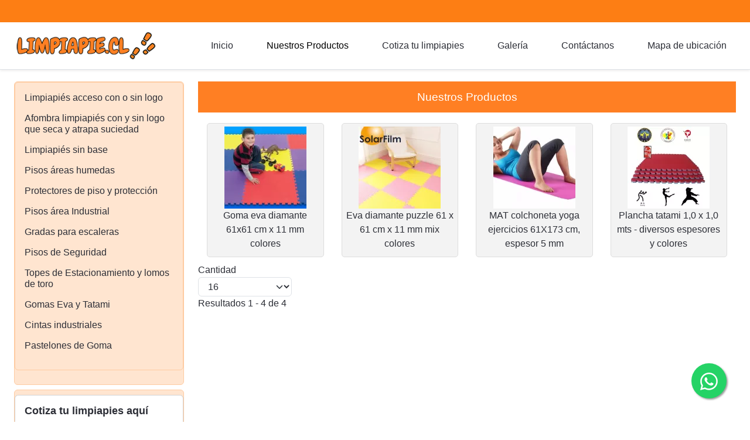

--- FILE ---
content_type: text/html; charset=utf-8
request_url: https://www.limpiapie.cl/nuestros-productos/product/listing/gomas-eva-y-tatami
body_size: 9971
content:
<!DOCTYPE html><html lang="es-es" dir="ltr" data-bs-theme="light"><head><meta http-equiv="X-UA-Compatible" content="IE=edge" /><meta name="viewport" content="width=device-width, initial-scale=1" /><meta name="HandheldFriendly" content="true" /><meta name="mobile-web-app-capable" content="YES" /><meta name="twitter:card" content="summary_large_image" /><meta name="og:title" property="og:title" content="Limpiapies con diseño personalizado | Solarfilm" /><meta name="og:site_name" property="og:site_name" content="Limpiapies con diseño personalizado | Solarfilm" /><meta name="og:url" property="og:url" content="https://www.limpiapie.cl/nuestros-productos/product/listing/gomas-eva-y-tatami" /><meta name="og:description" property="og:description" content="Confección de limpiapies con logo para acceso a edificios y oficinas. Atrapa polvo y reduce la cantidad de partículas en el aire. Despachamos a todo Chile." /><meta name="og:image" property="og:image" content="https://www.limpiapie.cl/images/segmento-solarfilm.jpg" /><meta charset="utf-8"><meta name="robots" content="max-snippet:-1, max-image-preview:large, max-video-preview:-1"><meta name="description" content="Confección de limpiapies con logo para acceso a edificios y oficinas. Atrapa polvo y reduce la cantidad de partículas en el aire. Despachamos a todo Chile."><meta name="generator" content="Joomla! - Open Source Content Management"><title>Nuestros Productos</title><link href="https://www.limpiapie.cl//nuestros-productos/goma-eva-tatami" rel="canonical"><link href="/images/favicon.jpg?5a8fb4" rel="shortcut icon" type="image/jpeg" sizes="any"><link href="/images/segmento-solarfilm.jpg?5a8fb4" rel="apple-touch-icon" type="image/jpeg" sizes="any"><link href="/media/astroid/assets/vendor/fontawesome/css/all.min.css?5a8fb4" rel="stylesheet"><link href="/media/templates/site/astroid_template_zero/css/compiled-8b541136efd00995b6eb41e3b2c2575b.css?5a8fb4" rel="stylesheet"><link href="/media/templates/site/astroid_template_zero/css/compiled-85e848352bfd58de3aafaf5e008ab6cd.css?5a8fb4" rel="stylesheet"><link href="/media/vendor/joomla-custom-elements/css/joomla-alert.min.css?0.4.1" rel="stylesheet"><link href="/media/com_hikashop/css/hikashop.css?v=611" rel="stylesheet"><link href="/media/com_hikashop/css/frontend_default.css?t=1762995208" rel="stylesheet"><style>h1{color:#fff;background-color:#ff7f23;padding:15px;text-align:center;position:relative}.hikashop_product_contact_main .hikabtn{color:#fff;box-shadow:5px 5px #ff0;background-color:#ff7f23}.module-title{font-size:1rem;position:relative;padding:15px;text-align:center}.btn-primary{color:#fff;background-color:#ff7f23;border-color:#fff}@media only screen and (max-width:600px){.hikashop_products_listing .hikashop_product{width:49%}}.my-float{margin-top:16px}.astroid-component-section{padding:20px 0}.float{position:fixed;width:60px;height:60px;bottom:40px;right:40px;background:#25d366;border-radius:50px;text-align:center;box-shadow:2px 2px 3px #999;z-index:100}</style><style>#hikashop_category_information_menu_135 div.hikashop_subcontainer,#hikashop_category_information_menu_135 .hikashop_rtop *,#hikashop_category_information_menu_135 .hikashop_rbottom *{background:#f3f3f3}#hikashop_category_information_menu_135 div.hikashop_subcontainer,#hikashop_category_information_menu_135 div.hikashop_subcontainer span,#hikashop_category_information_menu_135 div.hikashop_container{text-align:center}#hikashop_category_information_menu_135 div.hikashop_container{margin:10px 10px}#hikashop_category_information_menu_135 .hikashop_subcontainer{-moz-border-radius:5px;-webkit-border-radius:5px;-khtml-border-radius:5px;border-radius:5px}</style><style>#hikashop_category_information_menu_135 .hikashop_product_image{height:140px}#hikashop_category_information_menu_135 .hikashop_product_image_subdiv{width:140px}</style><style>#hikashop_category_information_module_153 div.hikashop_subcontainer,#hikashop_category_information_module_153 .hikashop_rtop *,#hikashop_category_information_module_153 .hikashop_rbottom *{background:#fff}#hikashop_category_information_module_153 div.hikashop_subcontainer,#hikashop_category_information_module_153 div.hikashop_subcontainer span,#hikashop_category_information_module_153 div.hikashop_container{text-align:center}#hikashop_category_information_module_153 div.hikashop_container{margin:10px 10px}#hikashop_category_information_module_153 .hikashop_subcontainer{-moz-border-radius:5px;-webkit-border-radius:5px;-khtml-border-radius:5px;border-radius:5px}</style> <script type="application/json" class="joomla-script-options new">{"joomla.jtext":{"ERROR":"Error","MESSAGE":"Mensaje","NOTICE":"Notificación","WARNING":"Advertencia","JCLOSE":"Cerrar","JOK":"OK","JOPEN":"Abrir"},"system.paths":{"root":"","rootFull":"https:\/\/www.limpiapie.cl\/","base":"","baseFull":"https:\/\/www.limpiapie.cl\/"},"csrf.token":"2f04f1df7ff65717402e33385a3f05aa"}</script> <script src="/media/system/js/core.min.js?a3d8f8" type="67b110642b2f8345197ddd5e-text/javascript"></script> <script src="/media/system/js/messages.min.js?9a4811" type="67b110642b2f8345197ddd5e-module"></script> <script type="application/ld+json" data-type="gsd">
{
    "@context": "https://schema.org",
    "@type": "BreadcrumbList",
    "itemListElement": [
        {
            "@type": "ListItem",
            "position": 1,
            "name": "Inicio",
            "item": "https://www.limpiapie.cl"
        },
        {
            "@type": "ListItem",
            "position": 2,
            "name": "Nuestros Productos",
            "item": "https://www.limpiapie.cl/nuestros-productos/product/listing/gomas-eva-y-tatami"
        }
    ]
}
</script> <script type="application/ld+json" data-type="gsd">
{
    "@context": "https://schema.org",
    "@type": "Product",
    "productID": "alfombra-001",
    "name": "Alfombra con Base Goma Transito Intenso Personalizable",
    "image": "https://www.limpiapie.cl/images/com_hikashop/upload/porto_gris_oscuro_o_gris_marengo.jpg",
    "description": "Haz que tu marca se note desde la entrada — Cotiza hoy tu Alfombra Personalizada con Logo Solarfilm Despacho GRATIS a todo Chile | Diseños exclusivos | Alta resistencia para tránsito intenso Tu entrada es la primera impresión de tu negocio. Con las alfombras personalizadas Solarfilm, proyectas profesionalismo, limpieza y estilo desde el primer paso. Diseñadas para soportar el alto tráfico y mantener tus espacios impecables, combinan materiales de alta durabilidad y tecnología de termofusión FAS, logrando un resultado visual de primer nivel. Características Destacadas Material mixto de alto rendimiento: Alfombra: 100% Polipropileno, resistente y de gran capacidad de absorción. Logo: 100% vinilo rizado de PVC, elaborado con tecnología FAS para máxima definición y adherencia. Peso de fibra: 840 gr/m², ideal para zonas de alto tránsito. Colores de base según disponibilidad: Dorado, Verde, Café, Gris Claro, Gris Marengo, Negro, Azul, Burdeos. Personalización total: amplia gama de colores para logotipos y diseños corporativos. Funcionalidad superior: atrapa la suciedad, seca el calzado y mantiene los pisos limpios por más tiempo. Ventajas Clave Refuerza la identidad de tu marca: tu logo visible y bien definido en cada ingreso. Reducción de mantenimiento: evita el ingreso de polvo y humedad, protegiendo alfombras y pisos interiores. Durabilidad garantizada: materiales resistentes al desgaste, ideales para alto tráfico. Fácil limpieza y mantenimiento: puede lavarse con agua y jabón sin perder color ni forma. Usos Recomendados Oficinas corporativas y bancos Tiendas y centros comerciales Hoteles, restaurantes y clubes Cines, teatros y espacios institucionales Diferénciate con una entrada limpia, segura y con tu sello propio. Cotiza hoy tu Alfombra Personalizada con Logo Solarfilm — Despacho sin costo en todo Chile. Dirección: Av. Manuel Rodríguez 1137, Concepción Teléfonos: 41 2919930 / 600 3600 131 Correo: contacto@solarfilm.cl WhatsApp: +56 9 9136 6721 | +56 9 3232 6625 | +56 9 4256 2088 | +56 9 3067 5232 | +56 9 3553 6753 | +56 9 3578 7546 Beneficios del Producto: Atrapa y Seca el Calzado: Eficiente en la eliminación de suciedad y humedad, manteniendo los espacios limpios. Durabilidad: Fabricada para soportar alto tránsito, reduciendo la necesidad de recambios frecuentes. Personalización: El logo puede ser creado en cualquier color de la amplia gama disponible, adaptándose a la imagen de su marca. Ideal para Diversos Espacios: Perfecta para accesos en comercios, exposiciones privadas, instituciones financieras, hoteles, clubes, restaurantes, cines, teatros y más. Ubicación y Contacto: Dirección: Avenida Manuel Rodríguez 1137, Ciudad de Concepción. Teléfono: 41 2919930 / Línea 600 3600 131 Email: contacto@solarfilm.cl Despacho: Envío sin costo a todo Chile. ¡Elija nuestra Alfombra con Logo para una solución duradera y elegante en áreas de alto tránsito, y muestre su marca con orgullo desde la entrada!",
    "sku": "alfombra-001",
    "mpn": "alfombra-001",
    "brand": {
        "@type": "Brand",
        "name": "Limpiapie"
    },
    "offers": {
        "@type": "Offer",
        "price": "0.00",
        "priceCurrency": "CLP",
        "url": "https://www.limpiapie.cl/nuestros-productos/product/listing/gomas-eva-y-tatami",
        "itemCondition": "NewCondition",
        "availability": "https://schema.org/InStock"
    }
}
</script> <script type="application/ld+json" data-type="gsd">
{
    "@context": "https://schema.org",
    "@type": "LocalBusiness",
    "@id": "https://www.limpiapie.cl/nuestros-productos/product/listing/gomas-eva-y-tatami#localbusiness4",
    "name": "Limpiapie",
    "image": "https://www.limpiapie.cl/images/logo.png",
    "url": "https://www.limpiapie.cl/nuestros-productos/product/listing/gomas-eva-y-tatami",
    "telephone": "6003600131",
    "address": {
        "@type": "PostalAddress",
        "streetAddress": "Manuel Rodríguez 1137",
        "addressCountry": "CL",
        "addressLocality": "Concepción",
        "addressRegion": "Bio Bio",
        "postalCode": "4061015"
    },
    "geo": {
        "@type": "GeoCoordinates",
        "latitude": "-36.814618",
        "longitude": "-73.05036999999999"
    },
    "openingHoursSpecification": [
        {
            "@type": "OpeningHoursSpecification",
            "dayOfWeek": "Monday",
            "opens": "09:00",
            "closes": "18:30"
        },
        {
            "@type": "OpeningHoursSpecification",
            "dayOfWeek": "Tuesday",
            "opens": "09:00",
            "closes": "18:30"
        },
        {
            "@type": "OpeningHoursSpecification",
            "dayOfWeek": "Wednesday",
            "opens": "09:00",
            "closes": "18:30"
        },
        {
            "@type": "OpeningHoursSpecification",
            "dayOfWeek": "Thursday",
            "opens": "09:00",
            "closes": "18:30"
        },
        {
            "@type": "OpeningHoursSpecification",
            "dayOfWeek": "Friday",
            "opens": "09:00",
            "closes": "18:30"
        },
        {
            "@type": "OpeningHoursSpecification",
            "dayOfWeek": "Saturday",
            "opens": "09:00",
            "closes": "14:00"
        }
    ]
}
</script> <script src="/cache/astroid/js/32638cce423a379428859ab6c0e18d3d.js?5a8fb4" type="67b110642b2f8345197ddd5e-text/javascript"></script><script data-cfasync="false" nonce="e08ec80f-33a9-418f-9476-c8f0c2d2ad94">try{(function(w,d){!function(j,k,l,m){if(j.zaraz)console.error("zaraz is loaded twice");else{j[l]=j[l]||{};j[l].executed=[];j.zaraz={deferred:[],listeners:[]};j.zaraz._v="5874";j.zaraz._n="e08ec80f-33a9-418f-9476-c8f0c2d2ad94";j.zaraz.q=[];j.zaraz._f=function(n){return async function(){var o=Array.prototype.slice.call(arguments);j.zaraz.q.push({m:n,a:o})}};for(const p of["track","set","debug"])j.zaraz[p]=j.zaraz._f(p);j.zaraz.init=()=>{var q=k.getElementsByTagName(m)[0],r=k.createElement(m),s=k.getElementsByTagName("title")[0];s&&(j[l].t=k.getElementsByTagName("title")[0].text);j[l].x=Math.random();j[l].w=j.screen.width;j[l].h=j.screen.height;j[l].j=j.innerHeight;j[l].e=j.innerWidth;j[l].l=j.location.href;j[l].r=k.referrer;j[l].k=j.screen.colorDepth;j[l].n=k.characterSet;j[l].o=(new Date).getTimezoneOffset();if(j.dataLayer)for(const t of Object.entries(Object.entries(dataLayer).reduce((u,v)=>({...u[1],...v[1]}),{})))zaraz.set(t[0],t[1],{scope:"page"});j[l].q=[];for(;j.zaraz.q.length;){const w=j.zaraz.q.shift();j[l].q.push(w)}r.defer=!0;for(const x of[localStorage,sessionStorage])Object.keys(x||{}).filter(z=>z.startsWith("_zaraz_")).forEach(y=>{try{j[l]["z_"+y.slice(7)]=JSON.parse(x.getItem(y))}catch{j[l]["z_"+y.slice(7)]=x.getItem(y)}});r.referrerPolicy="origin";r.src="/cdn-cgi/zaraz/s.js?z="+btoa(encodeURIComponent(JSON.stringify(j[l])));q.parentNode.insertBefore(r,q)};["complete","interactive"].includes(k.readyState)?zaraz.init():j.addEventListener("DOMContentLoaded",zaraz.init)}}(w,d,"zarazData","script");window.zaraz._p=async d$=>new Promise(ea=>{if(d$){d$.e&&d$.e.forEach(eb=>{try{const ec=d.querySelector("script[nonce]"),ed=ec?.nonce||ec?.getAttribute("nonce"),ee=d.createElement("script");ed&&(ee.nonce=ed);ee.innerHTML=eb;ee.onload=()=>{d.head.removeChild(ee)};d.head.appendChild(ee)}catch(ef){console.error(`Error executing script: ${eb}\n`,ef)}});Promise.allSettled((d$.f||[]).map(eg=>fetch(eg[0],eg[1])))}ea()});zaraz._p({"e":["(function(w,d){})(window,document)"]});})(window,document)}catch(e){throw fetch("/cdn-cgi/zaraz/t"),e;};</script></head><body class="site astroid-framework com-hikashop view-product layout-listing task-listing itemid-135 astroid-header-horizontal-right nuestros-productos-alias tp-style-16 es-ES ltr"><div class="astroid-container"><div class="astroid-content"><div class="astroid-layout astroid-layout-wide"><div class="astroid-wrapper"><div class="astroid-section p-1 bg-primary" id="ts-551539321230222"><div class="container"><div class="astroid-row row" id="ar-941539321230222"><div class="astroid-column col-lg-8 col-md-12 col-sm-12 col-12 col-lg-12" id="ac-211539321230222"><div class="astroid-icons" id="i-6227ab3bb0520c94068358"><div class="row row-cols-auto g-4"><div class="astroid-icon-item"><a id="btn-6227ab6e89740466515128" href="https://www.limpiapie.cl/contacto" title="Teléfono"><i class="fas fa-phone"></i></a></div><div class="astroid-icon-item"><a id="btn-6227ab85e7b89c14054722" href="https://maps.app.goo.gl/23CzFw1Wf8NHi5ET8" title="Mapa" target="_blank"><i class="fas fa-map-location-dot"></i></a></div><div class="astroid-icon-item"><a id="btn-6227aba01a86f0628302" href="/cdn-cgi/l/email-protection#7d1e1213091c1e09123d0e12111c0f1b141110531e11" title="email"><i class="fas fa-at"></i></a></div></div></div></div></div></div></div><div class="astroid-section astroid-header-section" id="hs-1529472563843"><div class="container"><div class="astroid-row row no-gutters gx-0" id="ar-1529472563843"><div class="astroid-column col-lg-12 col-md-12 col-sm-12 col-12" id="ac-1529472563843"><div class="astroid-module-position" id="ah-1529472563843"> <header id="astroid-header" class="astroid-header astroid-horizontal-header astroid-horizontal-right-header" data-megamenu data-megamenu-class=".has-megamenu" data-megamenu-content-class=".megamenu-container" data-dropdown-arrow="true" data-header-offset="true" data-transition-speed="100" data-megamenu-animation="none" data-easing="linear" data-astroid-trigger="hover" data-megamenu-submenu-class=".nav-submenu,.nav-submenu-static"><div class="d-flex flex-row justify-content-between"><div class="d-flex d-lg-none justify-content-start"><div class="header-mobilemenu-trigger burger-menu-button align-self-center" data-offcanvas="#astroid-mobilemenu" data-effect="mobilemenu-slide"><button aria-label="Mobile Menu Toggle" class="button" type="button"><span class="box"><span class="inner"><span class="visually-hidden">Mobile Menu Toggle</span></span></span></button></div></div><div class="header-left-section as-gutter-x-xl@lg d-flex justify-content-start"><div class="logo-wrapper astroid-logo"> <a target="_self" class="astroid-logo astroid-logo-image d-flex align-items-center mr-0 mr-lg-4" href="/nuestros-productos"> <img src="https://www.limpiapie.cl/images/logo.png" alt="Limpiapies con diseño personalizado | Solarfilm" class="astroid-logo-default" /> <img src="https://www.limpiapie.cl/images/logo.png" alt="Limpiapies con diseño personalizado | Solarfilm" class="astroid-logo-mobile" /> </a> </div></div><div class="min-w-30 d-lg-none"></div><div class="header-right-section as-gutter-x-xl@lg d-lg-flex d-none justify-content-end flex-lg-grow-1"> <nav class=" align-self-center d-none d-lg-block" aria-label="horizontal menu"><ul class="nav astroid-nav d-none d-lg-flex"><li data-position="right" class="nav-item nav-item-id-475 nav-item-level-1 nav-item-default"> <a href="/" title="Inicio" class="as-menu-item nav-link-item-id-475 nav-link item-link-component item-level-1" data-drop-action="hover"> <span class="nav-title"> <i class="fas fa-house-chimney"></i> <span class="nav-title-text">Inicio</span> </span> </a> </li><li data-position="right" class="nav-item nav-item-id-135 nav-item-level-1 nav-item-current nav-item-active"> <a href="/nuestros-productos" title="Nuestros Productos" class="as-menu-item nav-link-item-id-135 nav-link active item-link-component item-level-1" data-drop-action="hover"> <span class="nav-title"> <i class="fas fa-shoe-prints"></i> <span class="nav-title-text">Nuestros Productos</span> </span> </a> <div class="megamenu-container nav-submenu-container nav-item-level-1"></div></li><li data-position="left" class="nav-item nav-item-id-769 nav-item-level-1"> <a href="/cotiza-tu-limpiapies" title="Cotiza tu limpiapies" class="as-menu-item nav-link-item-id-769 nav-link item-link-component item-level-1" data-drop-action="hover"> <span class="nav-title"> <i class="fas fa-arrow-up-right-from-square"></i> <span class="nav-title-text">Cotiza tu limpiapies</span> </span> </a> </li><li data-position="right" class="nav-item nav-item-id-137 nav-item-level-1"> <a href="/galeria" title="Galería" class="as-menu-item nav-link-item-id-137 nav-link item-link-component item-level-1" data-drop-action="hover"> <span class="nav-title"> <i class="fas fa-photo-film"></i> <span class="nav-title-text">Galería</span> </span> </a> </li><li data-position="right" class="nav-item nav-item-id-136 nav-item-level-1"> <a href="/contacto" title="Contáctanos" class="as-menu-item nav-link-item-id-136 nav-link item-link-component item-level-1" data-drop-action="hover"> <span class="nav-title"> <i class="fas fa-comment"></i> <span class="nav-title-text">Contáctanos</span> </span> </a> </li><li data-position="left" class="nav-item nav-item-id-646 nav-item-level-1"> <a href="https://maps.app.goo.gl/23CzFw1Wf8NHi5ET8" title="Mapa de ubicación" class="as-menu-item nav-link-item-id-646 nav-link item-link-url item-level-1" target="_blank" rel="noopener noreferrer" data-drop-action="hover"> <span class="nav-title"> <i class="fas fa-map-location-dot"></i> <span class="nav-title-text">Mapa de ubicación</span> </span> </a> </li></ul></nav> </div> </div> </header> </div></div></div></div></div><div class="astroid-section astroid-component-section" id="cs-1528971561366"><div class="container"><div class="astroid-row row" id="ar-1528971561366"><div class="astroid-column col-lg-3 col-md-12 col-sm-12 col-12" id="ac-1530100662663"><div class="astroid-module-position hideonxs hideonsm" id="l-1532326898561"><div class="left-position moduletable alert alert-primary"><div id="hikashop_module_153" class="hikashop_module alert alert-primary"><div id="hikashop_category_information_module_153" class="hikashop_category_information hikashop_categories_listing_main hikashop_category_listing_0"><div class="hikashop_subcategories_listing"><div class="hikashop_subcategories"><div id="category_panel_153" class="pane-sliders"><div class="panel"><h4 class="jpane-toggler title" id="category_pane_0" style="cursor:default;"> <span><a href="https://www.limpiapie.cl/nuestros-productos/limpiapies-acceso-con-o-sin-logo">Limpiapiés  acceso con o sin logo</a></span> </h4><div class="jpane-slider content"><ul class="hikashop_category_list "> </ul> </div> </div><div class="panel"><h4 class="jpane-toggler title" id="category_pane_1" style="cursor:default;"> <span><a href="https://www.limpiapie.cl/nuestros-productos/limpiapies-seca-y-atrapa-suciedad">Afombra limpiapiés con y sin logo que seca y atrapa suciedad</a></span> </h4><div class="jpane-slider content"><ul class="hikashop_category_list "> </ul> </div> </div><div class="panel"><h4 class="jpane-toggler title" id="category_pane_2" style="cursor:default;"> <span><a href="https://www.limpiapie.cl/nuestros-productos/limpiapies-sin-base">Limpiapiés sin base</a></span> </h4><div class="jpane-slider content"><ul class="hikashop_category_list "> </ul> </div> </div><div class="panel"><h4 class="jpane-toggler title" id="category_pane_3" style="cursor:default;"> <span><a href="https://www.limpiapie.cl/nuestros-productos/pisos-areas-humedas">Pisos áreas humedas</a></span> </h4><div class="jpane-slider content"><ul class="hikashop_category_list "> </ul> </div> </div><div class="panel"><h4 class="jpane-toggler title" id="category_pane_4" style="cursor:default;"> <span><a href="https://www.limpiapie.cl/nuestros-productos/barreras-acrilicas-y-protectores-de-piso">Protectores de piso y protección</a></span> </h4><div class="jpane-slider content"><ul class="hikashop_category_list "> </ul> </div> </div><div class="panel"><h4 class="jpane-toggler title" id="category_pane_5" style="cursor:default;"> <span><a href="https://www.limpiapie.cl/nuestros-productos/area-industrial">Pisos área Industrial</a></span> </h4><div class="jpane-slider content"><ul class="hikashop_category_list "> </ul> </div> </div><div class="panel"><h4 class="jpane-toggler title" id="category_pane_6" style="cursor:default;"> <span><a href="https://www.limpiapie.cl/nuestros-productos/gradas">Gradas para escaleras</a></span> </h4><div class="jpane-slider content"><ul class="hikashop_category_list "> </ul> </div> </div><div class="panel"><h4 class="jpane-toggler title" id="category_pane_7" style="cursor:default;"> <span><a href="https://www.limpiapie.cl/nuestros-productos/pisos-de-seguridad">Pisos de Seguridad </a></span> </h4><div class="jpane-slider content"><ul class="hikashop_category_list "> </ul> </div> </div><div class="panel"><h4 class="jpane-toggler title" id="category_pane_8" style="cursor:default;"> <span><a href="https://www.limpiapie.cl/nuestros-productos/topes-de-estacionamiento-y-lomos-de-toro">Topes de Estacionamiento y lomos de toro</a></span> </h4><div class="jpane-slider content"><ul class="hikashop_category_list "> </ul> </div> </div><div class="panel"><h4 class="jpane-toggler title" id="category_pane_9" style="cursor:default;"> <span><a href="https://www.limpiapie.cl/nuestros-productos/goma-eva-tatami">Gomas Eva y Tatami </a></span> </h4><div class="jpane-slider content"><ul class="hikashop_category_list "> </ul> </div> </div><div class="panel"><h4 class="jpane-toggler title" id="category_pane_10" style="cursor:default;"> <span><a href="https://www.limpiapie.cl/nuestros-productos/cintas-industriales">Cintas industriales</a></span> </h4><div class="jpane-slider content"><ul class="hikashop_category_list "> </ul> </div> </div><div class="panel"><h4 class="jpane-toggler title" id="category_pane_11" style="cursor:default;"> <span><a href="https://www.limpiapie.cl/nuestros-productos/pastelones-de-goma">Pastelones de Goma</a></span> </h4><div class="jpane-slider content"><ul class="hikashop_category_list "> </ul> </div> </div> </div> </div> </div> </div></div></div><div class="left-position moduletable alert alert-primary"><div id="mod-custom202" class="mod-custom custom"><div class="card" style="width: 100%;"><div class="card-body"><h2 class="card-title">Cotiza tu limpiapies aquí</h2><p class="card-text">Completa el formulario y solicita tu cotización.</p> <a href="/cotiza-tu-limpiapies" class="btn btn-primary">Ir al formulario</a></div></div></div></div></div></div><div class="astroid-column col-lg-9 col-md-12 col-sm-12 col-12" id="ac-1528971561366"><div class="astroid-message" id="m-1528971711775"><div id="system-message-container" aria-live="polite"></div></div><div class="astroid-component" id="ca-1529739248826"><main class="astroid-component-area"><div id="hikashop_category_information_menu_135" class="hikashop_category_information hikashop_products_listing_main hikashop_product_listing_37 hika_j4 filter_refresh_div" data-refresh-class="hikashop_checkout_loading" data-refresh-url="https://www.limpiapie.cl/nuestros-productos/product/listing/gomas-eva-y-tatami?tmpl=raw&filter=1" data-use-url="1"><div class="hikashop_checkout_loading_elem"></div><div class="hikashop_checkout_loading_spinner"></div><h1>
	Nuestros Productos	</h1><div class="hikashop_products_listing"><div id="hikashop_products_switcher_hikashop_category_information_menu_135" class="hikashop_products " data-consistencyheight=".hikashop_subcontainer" itemscope="" itemtype="https://schema.org/itemListElement"><div class="hk-row-fluid"><div class="hkc-md-3 hikashop_product hikashop_product_column_1 hikashop_product_row_1"
			itemprop="itemList" itemscope="" itemtype="http://schema.org/ItemList"><div class="hikashop_container "><div class="hikashop_subcontainer hikashop_subcontainer_border "><div class="hikashop_listing_img_title hikashop_product_of_category_37" id="div_hikashop_category_information_menu_135_41"><div class="hikashop_product_image"><div class="hikashop_product_image_subdiv"> <a href="https://www.limpiapie.cl/nuestros-productos/goma-eva-tatami/goma-eva-diamante-61x61cmx11mm-color" class=" "> <picture> <source srcset="/images/com_hikashop/upload/thumbnails/140x140fsO/goma_eva.webp" type="image/webp"> <source srcset="/images/com_hikashop/upload/thumbnails/140x140fsO/goma_eva.jpg" type="image/jpeg"> <img class="hikashop_product_listing_image" title="Goma eva diamante 61x61 cm x 11 mm colores" alt="goma_eva" src="/images/com_hikashop/upload/thumbnails/140x140fsO/goma_eva.jpg" width="140" height="140"/> </picture> </a> <meta itemprop="image" content="/images/com_hikashop/upload/thumbnails/140x140fsO/goma_eva.jpg"/></div></div> <span class="hikashop_product_name"> <a href="https://www.limpiapie.cl/nuestros-productos/goma-eva-tatami/goma-eva-diamante-61x61cmx11mm-color" class=" ">
		Goma eva diamante 61x61 cm x 11 mm colores		</a> </span> <meta  content="Goma eva diamante 61x61 cm x 11 mm colores"> <span class='hikashop_product_code_list'> </span> <meta itemprop="url" content="https://www.limpiapie.cl/nuestros-productos/goma-eva-tatami/goma-eva-diamante-61x61cmx11mm-color"></div></div></div></div><div class="hkc-md-3 hikashop_product hikashop_product_column_2 hikashop_product_row_1"
			itemprop="itemList" itemscope="" itemtype="http://schema.org/ItemList"><div class="hikashop_container "><div class="hikashop_subcontainer hikashop_subcontainer_border "><div class="hikashop_listing_img_title hikashop_product_of_category_37" id="div_hikashop_category_information_menu_135_42"><div class="hikashop_product_image"><div class="hikashop_product_image_subdiv"> <a href="https://www.limpiapie.cl/nuestros-productos/goma-eva-tatami/eva-diamante-puzzle-61x61cmx11mm-mix-color" class=" "> <picture> <source srcset="/images/com_hikashop/upload/thumbnails/140x140fsO/gomas_eva_solarfilm_1189715175.webp" type="image/webp"> <source srcset="/images/com_hikashop/upload/thumbnails/140x140fsO/gomas_eva_solarfilm_1189715175.jpg" type="image/jpeg"> <img class="hikashop_product_listing_image" title="Eva diamante puzzle 61 x 61 cm x 11 mm mix colores" alt="gomas_eva_solarfilm_1189715175" src="/images/com_hikashop/upload/thumbnails/140x140fsO/gomas_eva_solarfilm_1189715175.jpg" width="140" height="140"/> </picture> </a> <meta itemprop="image" content="/images/com_hikashop/upload/thumbnails/140x140fsO/gomas_eva_solarfilm_1189715175.jpg"/></div></div> <span class="hikashop_product_name"> <a href="https://www.limpiapie.cl/nuestros-productos/goma-eva-tatami/eva-diamante-puzzle-61x61cmx11mm-mix-color" class=" ">
		Eva diamante puzzle 61 x 61 cm x 11 mm mix colores		</a> </span> <meta  content="Eva diamante puzzle 61 x 61 cm x 11 mm mix colores"> <span class='hikashop_product_code_list'> </span> <meta itemprop="url" content="https://www.limpiapie.cl/nuestros-productos/goma-eva-tatami/eva-diamante-puzzle-61x61cmx11mm-mix-color"></div></div></div></div><div class="hkc-md-3 hikashop_product hikashop_product_column_3 hikashop_product_row_1"
			itemprop="itemList" itemscope="" itemtype="http://schema.org/ItemList"><div class="hikashop_container "><div class="hikashop_subcontainer hikashop_subcontainer_border "><div class="hikashop_listing_img_title hikashop_product_of_category_37" id="div_hikashop_category_information_menu_135_44"><div class="hikashop_product_image"><div class="hikashop_product_image_subdiv"> <a href="https://www.limpiapie.cl/nuestros-productos/goma-eva-tatami/colchoneta-plancha-yoga-ejercicios-mat-61cmx173cmc5mm" class=" "> <picture> <source srcset="/images/com_hikashop/upload/thumbnails/140x140fsO/plancha_esterilla_yoga_solarfilm.webp" type="image/webp"> <source srcset="/images/com_hikashop/upload/thumbnails/140x140fsO/plancha_esterilla_yoga_solarfilm.jpg" type="image/jpeg"> <img class="hikashop_product_listing_image" title="MAT colchoneta yoga ejercicios 61X173 cm, espesor 5 mm" alt="plancha_esterilla_yoga_solarfilm" src="/images/com_hikashop/upload/thumbnails/140x140fsO/plancha_esterilla_yoga_solarfilm.jpg" width="140" height="140"/> </picture> </a> <meta itemprop="image" content="/images/com_hikashop/upload/thumbnails/140x140fsO/plancha_esterilla_yoga_solarfilm.jpg"/></div></div> <span class="hikashop_product_name"> <a href="https://www.limpiapie.cl/nuestros-productos/goma-eva-tatami/colchoneta-plancha-yoga-ejercicios-mat-61cmx173cmc5mm" class=" ">
		MAT colchoneta yoga ejercicios 61X173 cm, espesor 5 mm		</a> </span> <meta  content="MAT colchoneta yoga ejercicios 61X173 cm, espesor 5 mm"> <span class='hikashop_product_code_list'> </span> <meta itemprop="url" content="https://www.limpiapie.cl/nuestros-productos/goma-eva-tatami/colchoneta-plancha-yoga-ejercicios-mat-61cmx173cmc5mm"></div></div></div></div><div class="hkc-md-3 hikashop_product hikashop_product_column_4 hikashop_product_row_1"
			itemprop="itemList" itemscope="" itemtype="http://schema.org/ItemList"><div class="hikashop_container "><div class="hikashop_subcontainer hikashop_subcontainer_border "><div class="hikashop_listing_img_title hikashop_product_of_category_37" id="div_hikashop_category_information_menu_135_45"><div class="hikashop_product_image"><div class="hikashop_product_image_subdiv"> <a href="https://www.limpiapie.cl/nuestros-productos/goma-eva-tatami/plancha-tatami" class=" "> <picture> <source srcset="/images/com_hikashop/upload/thumbnails/140x140fsO/tatami_1088589030.webp" type="image/webp"> <source srcset="/images/com_hikashop/upload/thumbnails/140x140fsO/tatami_1088589030.jpg" type="image/jpeg"> <img class="hikashop_product_listing_image" title="Plancha tatami 1,0 x 1,0 mts - diversos espesores y colores" alt="tatami_1088589030" src="/images/com_hikashop/upload/thumbnails/140x140fsO/tatami_1088589030.jpg" width="140" height="140"/> </picture> </a> <meta itemprop="image" content="/images/com_hikashop/upload/thumbnails/140x140fsO/tatami_1088589030.jpg"/></div></div> <span class="hikashop_product_name"> <a href="https://www.limpiapie.cl/nuestros-productos/goma-eva-tatami/plancha-tatami" class=" ">
		Plancha tatami 1,0 x 1,0 mts - diversos espesores y colores		</a> </span> <meta  content="Plancha tatami 1,0 x 1,0 mts - diversos espesores y colores"> <span class='hikashop_product_code_list'> </span> <meta itemprop="url" content="https://www.limpiapie.cl/nuestros-productos/goma-eva-tatami/plancha-tatami"></div></div></div></div></div><div style="clear:both"></div></div><form action="https://www.limpiapie.cl/nuestros-productos/product/listing/gomas-eva-y-tatami" method="post" name="adminForm_hikashop_category_information_menu_135_37_bottom"><div class="hikashop_products_pagination hikashop_products_pagination_bottom"><div class="list-footer"><div class="limit"><label for="limit">Cantidad </label><select id="limit" name="limit" class="chzn-done form-select hikashop_pagination_dropdown" size="1" onchange="if (!window.__cfRLUnblockHandlers) return false; this.form.submit()" data-cf-modified-67b110642b2f8345197ddd5e-=""> <option value="16" selected="selected">16</option> <option value="32">32</option> <option value="48">48</option> <option value="64">64</option> <option value="80">80</option> <option value="0">Todos</option> </select> </div><div class="pagination"> <input type="hidden" name="limitstart" value="0" /> </div></div> <span class="hikashop_results_counter">
Resultados 1 - 4 de 4</span> </div><input type="hidden" name="filter_order_hikashop_category_information_menu_135_37" value="a.ordering" /> <input type="hidden" name="filter_order_Dir_hikashop_category_information_menu_135_37" value="ASC" /> <input type="hidden" name="2f04f1df7ff65717402e33385a3f05aa" value="1"></form></div></div><div class="hikashop_submodules" style="clear:both"> </div> </main></div></div></div></div></div><div class="astroid-section py-2" id="si-622a514e04632496292893"><div class="container"><div class="astroid-row row" id="ar-622a514e0461c818904376"><div class="astroid-column col-lg-4 col-md-12 col-sm-12 col-12" id="ac-622a514e046ee861273394"><div class="astroid-text" id="ds-622a51834be58447139502"><h2 class="astroid-content-heading">Distribuidora Solarfilm</h2><div class="astroid-content-text"><p>Síguenos en redes sociales y entérate de nuestras novedades y promociones.</p></div></div><div class="astroid-icons" id="i-622a520168e3f87146261"><div class="row row-cols-auto g-4"><div class="astroid-icon-item"><a id="btn-622a521f10eec85527409" href="https://www.instagram.com/solarfilmchile/" title="Instagram"><i class="fab fa-instagram"></i></a></div><div class="astroid-icon-item"><a id="btn-622a524f8fea0824730879" href="https://cl.linkedin.com/company/solarfilm" title="Linkedin"><i class="fab fa-linkedin"></i></a></div><div class="astroid-icon-item"><a id="btn-622a525d5ea43445999597" href="https://www.youtube.com/@solarfilm4370" title="Youtube"><i class="fab fa-youtube"></i></a></div></div></div></div><div class="astroid-column col-lg-4 col-md-12 col-sm-12 col-12" id="ac-622a514e044b601112177"><div class="astroid-heading" id="c-622a51a299861c21993228"><h3 class="heading">Contáctenos</h3></div><div class="astroid-navigation" id="n-622a52712ff4482798151"><nav id="n-622a52712ff4482798151-nav" class="as-nav-list" aria-label="Navigation"><ul class="nav flex-column"><li class="nav-item"><a id="item-622a52f8874ad417743649" class="nav-link" href="/cdn-cgi/l/email-protection#eb8884859f8a889f84ab9884878a998d828786c58887" title="contacto@solarfilm.cl"><span class="__cf_email__" data-cfemail="e0838f8e948183948fa0938f8c819286898c8dce838c">[email&#160;protected]</span></a></li><li class="nav-item"><a id="item-622a53048af2a851049252"  class="nav-link" href="tel:+56988281900" title="+56988281900 ">+56988281900 </a></li><li class="nav-item"><a id="item-622a5310c34a0c37917225"  class="nav-link" href="tel:+56965721413" title="+56965721413">+56965721413</a></li><li class="nav-item"><a id="item-622a531bc339a4317890"  class="nav-link" href="tel:+56930675232" title="+56930675232">+56930675232</a></li><li class="nav-item"><a id="item-622a53253f158069923504"  class="nav-link" href="tel:+56932326625 " title="+56932326625 ">+56932326625 </a></li><li class="nav-item"><a id="item-622a532e2e99fc93326552"  class="nav-link" href="tel:+56964195050" title="+56964195050">+56964195050</a></li><li class="nav-item"><a id="item-622a534576699023467185"  class="nav-link" href="https://maps.app.goo.gl/23CzFw1Wf8NHi5ET8" title="Manuel Rodríguez 1137 - Concepción" target="_blank">Manuel Rodríguez 1137 - Concepción</a></li></ul></nav></div></div><div class="astroid-column col-lg-4 col-md-12 col-sm-12 col-12" id="ac-622a5171f24aa421230602"><div class="astroid-heading" id="eds-622a51c4c8945021046888"><h4 class="heading">Enlaces del sitio</h4></div><div class="astroid-navigation" id="n-622a575995ece025226191"><nav id="n-622a575995ece025226191-nav" class="as-nav-list" aria-label="Navigation"><ul class="nav flex-column"><li class="nav-item"><a id="item-622a57794f50c048166148"  class="nav-link" href="https://www.solarfilm.cl/blog" title="Blog Solarfilm">Blog Solarfilm</a></li><li class="nav-item"><a id="item-622a578c1edb8425738739"  class="nav-link" href="/formas-de-pago" title="Formas de pago">Formas de pago</a></li><li class="nav-item"><a id="item-622a579a0cb14073221490"  class="nav-link" href="/quienes-somos" title="Quienes somos">Quienes somos</a></li></ul></nav></div></div></div></div></div></div></div></div><div id="astroid-mobilemenu-wrap"><div class="astroid-mobilemenu d-none d-init dir-left" data-class-prefix="astroid-mobilemenu" id="astroid-mobilemenu"><div class="burger-menu-button active"> <button aria-label="Mobile Menu Toggle" type="button" class="button close-offcanvas offcanvas-close-btn"> <span class="box"> <span class="inner"><span class="visually-hidden">Mobile Menu Toggle</span></span> </span> </button> </div><ul class="astroid-mobile-menu d-none"><li class="nav-item nav-item-id-475 nav-item-level-1 nav-item-default"> <a href="/" title="Inicio" class="as-menu-item nav-link-item-id-475 nav-link item-link-component item-level-1" data-drop-action="hover"> <span class="nav-title"> <i class="fas fa-house-chimney"></i> <span class="nav-title-text">Inicio</span> </span> </a> </li><li class="nav-item nav-item-id-135 nav-item-level-1 nav-item-current nav-item-active nav-item-deeper"> <a href="/nuestros-productos" title="Nuestros Productos" class="as-menu-item nav-link-item-id-135 nav-link active item-link-component item-level-1" data-drop-action="hover"> <span class="nav-title"> <i class="fas fa-shoe-prints"></i> <span class="nav-title-text">Nuestros Productos</span> </span> </a> <ul class="nav-child list-group navbar-subnav level-1"><li class="nav-item-submenu nav-item-id-647 nav-item-level-2"> <a href="/nuestros-productos/limpiapies-acceso-con-o-sin-logo" title="Limpiapiés  acceso con o sin logo" class="as-menu-item nav-link-item-id-647 nav-link item-link-component item-level-2" data-drop-action="hover"> <span class="nav-title"> <span class="nav-title-text">Limpiapiés  acceso con o sin logo</span> </span> </a> </li><li class="nav-item-submenu nav-item-id-648 nav-item-level-2"> <a href="/nuestros-productos/limpiapies-seca-y-atrapa-suciedad" title="Afombra limpiapiés con y sin logo que seca y atrapa suciedad" class="as-menu-item nav-link-item-id-648 nav-link item-link-component item-level-2" data-drop-action="hover"> <span class="nav-title"> <span class="nav-title-text">Afombra limpiapiés con y sin logo que seca y atrapa suciedad</span> </span> </a> </li><li class="nav-item-submenu nav-item-id-649 nav-item-level-2"> <a href="/nuestros-productos/limpiapies-sin-base" title="Limpiapiés sin base" class="as-menu-item nav-link-item-id-649 nav-link item-link-component item-level-2" data-drop-action="hover"> <span class="nav-title"> <span class="nav-title-text">Limpiapiés sin base</span> </span> </a> </li><li class="nav-item-submenu nav-item-id-650 nav-item-level-2"> <a href="/nuestros-productos/pisos-areas-humedas" title="Pisos áreas humedas" class="as-menu-item nav-link-item-id-650 nav-link item-link-component item-level-2" data-drop-action="hover"> <span class="nav-title"> <span class="nav-title-text">Pisos áreas humedas</span> </span> </a> </li><li class="nav-item-submenu nav-item-id-651 nav-item-level-2"> <a href="/nuestros-productos/barreras-acrilicas-y-protectores-de-piso" title="Barreras acrílicas y protectores de piso" class="as-menu-item nav-link-item-id-651 nav-link item-link-component item-level-2" data-drop-action="hover"> <span class="nav-title"> <span class="nav-title-text">Barreras acrílicas y protectores de piso</span> </span> </a> </li><li class="nav-item-submenu nav-item-id-652 nav-item-level-2"> <a href="/nuestros-productos/area-industrial" title="Pisos área Industrial" class="as-menu-item nav-link-item-id-652 nav-link item-link-component item-level-2" data-drop-action="hover"> <span class="nav-title"> <span class="nav-title-text">Pisos área Industrial</span> </span> </a> </li><li class="nav-item-submenu nav-item-id-653 nav-item-level-2"> <a href="/nuestros-productos/gradas" title="Gradas para escaleras" class="as-menu-item nav-link-item-id-653 nav-link item-link-component item-level-2" data-drop-action="hover"> <span class="nav-title"> <span class="nav-title-text">Gradas para escaleras</span> </span> </a> </li><li class="nav-item-submenu nav-item-id-654 nav-item-level-2"> <a href="/nuestros-productos/pisos-de-seguridad" title="Pisos de Seguridad" class="as-menu-item nav-link-item-id-654 nav-link item-link-component item-level-2" data-drop-action="hover"> <span class="nav-title"> <span class="nav-title-text">Pisos de Seguridad</span> </span> </a> </li><li class="nav-item-submenu nav-item-id-655 nav-item-level-2"> <a href="/nuestros-productos/topes-de-estacionamiento-y-lomos-de-toro" title="Topes de Estacionamiento y lomos de toro" class="as-menu-item nav-link-item-id-655 nav-link item-link-component item-level-2" data-drop-action="hover"> <span class="nav-title"> <span class="nav-title-text">Topes de Estacionamiento y lomos de toro</span> </span> </a> </li><li class="nav-item-submenu nav-item-id-656 nav-item-level-2"> <a href="/nuestros-productos/goma-eva-tatami" title="Gomas Eva y Tatami " class="as-menu-item nav-link-item-id-656 nav-link item-link-component item-level-2" data-drop-action="hover"> <span class="nav-title"> <span class="nav-title-text">Gomas Eva y Tatami </span> </span> </a> </li><li class="nav-item-submenu nav-item-id-657 nav-item-level-2"> <a href="/nuestros-productos/cintas-industriales" title="Cintas industriales" class="as-menu-item nav-link-item-id-657 nav-link item-link-component item-level-2" data-drop-action="hover"> <span class="nav-title"> <span class="nav-title-text">Cintas industriales</span> </span> </a> </li><li class="nav-item-submenu nav-item-id-658 nav-item-level-2"> <a href="/nuestros-productos/pastelones-de-goma" title="Pastelones de Goma" class="as-menu-item nav-link-item-id-658 nav-link item-link-component item-level-2" data-drop-action="hover"> <span class="nav-title"> <span class="nav-title-text">Pastelones de Goma</span> </span> </a> </li></ul></li><li class="nav-item nav-item-id-769 nav-item-level-1"> <a href="/cotiza-tu-limpiapies" title="Cotiza tu limpiapies" class="as-menu-item nav-link-item-id-769 nav-link item-link-component item-level-1" data-drop-action="hover"> <span class="nav-title"> <i class="fas fa-arrow-up-right-from-square"></i> <span class="nav-title-text">Cotiza tu limpiapies</span> </span> </a> </li><li class="nav-item nav-item-id-137 nav-item-level-1"> <a href="/galeria" title="Galería" class="as-menu-item nav-link-item-id-137 nav-link item-link-component item-level-1" data-drop-action="hover"> <span class="nav-title"> <i class="fas fa-photo-film"></i> <span class="nav-title-text">Galería</span> </span> </a> </li><li class="nav-item nav-item-id-136 nav-item-level-1"> <a href="/contacto" title="Contáctanos" class="as-menu-item nav-link-item-id-136 nav-link item-link-component item-level-1" data-drop-action="hover"> <span class="nav-title"> <i class="fas fa-comment"></i> <span class="nav-title-text">Contáctanos</span> </span> </a> </li><li class="nav-item nav-item-id-646 nav-item-level-1"> <a href="https://maps.app.goo.gl/23CzFw1Wf8NHi5ET8" title="Mapa de ubicación" class="as-menu-item nav-link-item-id-646 nav-link item-link-url item-level-1" target="_blank" rel="noopener noreferrer" data-drop-action="hover"> <span class="nav-title"> <i class="fas fa-map-location-dot"></i> <span class="nav-title-text">Mapa de ubicación</span> </span> </a> </li></ul></div></div></div> <a href="https://wa.me/+56991366721" class="float" target="_blank"> <img src="/images/whatsapp.svg" alt="whatsapp" width="30" height="30" class="my-float" /> </a> <script data-cfasync="false" src="/cdn-cgi/scripts/5c5dd728/cloudflare-static/email-decode.min.js"></script><script src="/cdn-cgi/scripts/7d0fa10a/cloudflare-static/rocket-loader.min.js" data-cf-settings="67b110642b2f8345197ddd5e-|49" defer></script><script defer src="https://static.cloudflareinsights.com/beacon.min.js/vcd15cbe7772f49c399c6a5babf22c1241717689176015" integrity="sha512-ZpsOmlRQV6y907TI0dKBHq9Md29nnaEIPlkf84rnaERnq6zvWvPUqr2ft8M1aS28oN72PdrCzSjY4U6VaAw1EQ==" data-cf-beacon='{"version":"2024.11.0","token":"7305b6a0fee2453fa253899d1bcc4fb5","r":1,"server_timing":{"name":{"cfCacheStatus":true,"cfEdge":true,"cfExtPri":true,"cfL4":true,"cfOrigin":true,"cfSpeedBrain":true},"location_startswith":null}}' crossorigin="anonymous"></script>
</body></html>

--- FILE ---
content_type: text/css
request_url: https://www.limpiapie.cl/media/templates/site/astroid_template_zero/css/compiled-85e848352bfd58de3aafaf5e008ab6cd.css?5a8fb4
body_size: 706
content:
#i-6227ab3bb0520c94068358 .astroid-icon-item{font-size:20px;}#ac-211539321230222{color:rgb(255, 255, 255);}#ac-211539321230222 a{color:rgb(255, 255, 255);}#ac-211539321230222 a:hover{color:rgb(255, 255, 255);}[data-bs-theme=dark] #ac-211539321230222{color:rgb(255, 255, 255);}[data-bs-theme=dark] #ac-211539321230222 a{color:rgb(255, 255, 255);}[data-bs-theme=dark] #ac-211539321230222 a:hover{color:rgb(255, 255, 255);}#ac-211539321230222{color:rgb(255, 255, 255);}#ac-211539321230222 a{color:rgb(255, 255, 255);}#ac-211539321230222 a:hover{color:rgb(255, 255, 255);}[data-bs-theme=dark] #ac-211539321230222{color:rgb(255, 255, 255);}[data-bs-theme=dark] #ac-211539321230222 a{color:rgb(255, 255, 255);}[data-bs-theme=dark] #ac-211539321230222 a:hover{color:rgb(255, 255, 255);}#ds-622a51834be58447139502 .astroid-content-heading{font-weight:bold;}#ds-622a51834be58447139502 .astroid-content-text{font-family:Arial, Helvetica, sans-serif, Arial, Helvetica, sans-serif;}#ds-622a51834be58447139502 .astroid-content-text *{font-family:Arial, Helvetica, sans-serif, Arial, Helvetica, sans-serif;}#i-622a520168e3f87146261 .astroid-icon-item{font-size:20px;}#c-622a51a299861c21993228 .heading{font-weight:bold;font-family:Arial, Helvetica, sans-serif, Arial, Helvetica, sans-serif;}#n-622a52712ff4482798151 .nav-link{font-family:Arial, Helvetica, sans-serif, Arial, Helvetica, sans-serif;}#eds-622a51c4c8945021046888 .heading{font-weight:bold;font-family:Arial, Helvetica, sans-serif, Arial, Helvetica, sans-serif;}#si-622a514e04632496292893{background-color:rgb(44, 46, 54);color:rgb(255, 255, 255);}#si-622a514e04632496292893 a{color:rgb(255, 255, 255);}#si-622a514e04632496292893 a:hover{color:rgb(255, 51, 102);}[data-bs-theme=dark] #si-622a514e04632496292893{background-color:rgb(44, 46, 54);color:rgb(255, 255, 255);}[data-bs-theme=dark] #si-622a514e04632496292893 a{color:rgb(255, 255, 255);}[data-bs-theme=dark] #si-622a514e04632496292893 a:hover{color:rgb(255, 51, 102);}.mobilemenu-slide.astroid-mobilemenu{visibility:visible;-webkit-transform:translate3d(-100%, 0, 0);transform:translate3d(-100%, 0, 0);}.mobilemenu-slide.astroid-mobilemenu-open .mobilemenu-slide.astroid-mobilemenu {visibility:visible;-webkit-transform:translate3d(0, 0, 0);transform:translate3d(0, 0, 0);}.mobilemenu-slide.astroid-mobilemenu::after{display:none;}body.astroid-framework, .body.astroid-framework{font-weight:500;text-transform:none;font-family:Arial, Helvetica, sans-serif, Arial, Helvetica, sans-serif;}.astroid-framework h1, .astroid-framework .h1{font-weight:500;text-transform:none;font-size:1.2em;line-height:1.2em;font-family:Arial, Helvetica, sans-serif, Arial, Helvetica, sans-serif;}.astroid-framework h2, .astroid-framework .h2{font-weight:600;text-transform:none;font-size:1.1em;line-height:1.2em;font-family:Arial, Helvetica, sans-serif, Arial, Helvetica, sans-serif;}.astroid-framework h3, .astroid-framework .h3{font-weight:500;text-transform:none;font-family:Arial, Helvetica, sans-serif, Arial, Helvetica, sans-serif;}.astroid-framework h4, .astroid-framework .h4{font-weight:500;text-transform:none;font-size:1em;line-height:1.2em;font-family:Arial, Helvetica, sans-serif, Arial, Helvetica, sans-serif;}.astroid-framework h5, .astroid-framework .h5{font-weight:500;text-transform:none;font-family:Arial, Helvetica, sans-serif, Arial, Helvetica, sans-serif;}.astroid-framework h6, .astroid-framework .h6{font-weight:500;text-transform:none;font-family:Arial, Helvetica, sans-serif, Arial, Helvetica, sans-serif;}.astroid-framework .astroid-nav > li > .as-menu-item, .astroid-framework .astroid-sidebar-menu > li > .nav-item-inner > .as-menu-item, .astroid-framework .astroid-mobile-menu > .nav-item > .as-menu-item{font-weight:400;text-transform:none;font-family:Arial, Helvetica, sans-serif, Arial, Helvetica, sans-serif;}.astroid-framework .nav-submenu-container .nav-submenu > li, .astroid-framework .jddrop-content .megamenu-item .megamenu-menu li, .astroid-framework .nav-submenu, .astroid-framework .astroid-mobile-menu .nav-child .menu-go-back, .astroid-framework .astroid-mobile-menu .nav-child .nav-item-submenu > .as-menu-item, .astroid-framework .nav-item-submenu .as-menu-item{font-weight:400;text-transform:none;font-family:Arial, Helvetica, sans-serif, Arial, Helvetica, sans-serif;}.astroid-framework .hikabtn{color:rgb(0, 0, 0);font-weight:500;text-transform:none;font-size:1.3em;line-height:1.7em;font-family:Arial, Helvetica, sans-serif, Arial, Helvetica, sans-serif;}[data-bs-theme=dark] .astroid-framework .hikabtn{color:rgb(0, 0, 0);}.container, .container-sm, .container-md, .container-lg, .container-xl, .astroid-layout.astroid-layout-boxed .astroid-wrapper {max-width: 1280px !important;}:root .astroid-framework, [data-bs-theme="light"] .astroid-framework{--bs-body-bg:rgb(255, 255, 255);--bs-body-color:rgb(44, 46, 54);--bs-link-color:rgb(44, 46, 54);--bs-link-color-rgb:44,46,54;--bs-link-opacity:1;--bs-link-hover-color:rgb(136, 65, 20);--bs-link-hover-color-rgb:136,65,20;--as-header-text-color:rgb(44, 46, 54);--as-header-link-color:rgb(0, 0, 0);--as-header-link-hover-color:rgb(0, 0, 0);--as-header-bg:rgb(255, 255, 255);--as-stick-header-bg-color:rgb(255, 255, 255);--as-stick-header-menu-link-color:rgb(44, 46, 54);--as-stick-header-menu-link-hover-color:rgb(255, 51, 102);--as-stick-header-menu-link-active-color:rgb(255, 51, 102);--as-main-menu-link-color:rgb(44, 46, 54);--as-main-menu-link-hover-color:rgb(0, 0, 0);--as-main-menu-link-active-color:rgb(0, 0, 0);--as-dropdown-bg-color:rgb(255, 255, 255);--as-dropdown-link-color:rgb(0, 0, 0);--as-dropdown-menu-link-hover-color:rgb(255, 255, 255);--as-dropdown-menu-hover-bg-color:rgb(255, 51, 102);--as-dropdown-menu-active-link-color:rgb(255, 255, 255);--as-dropdown-menu-active-bg-color:rgb(255, 51, 102);--as-mobile-menu-text-color:rgb(0, 0, 0);--as-mobile-backgroundcolor:rgb(255, 255, 255);--as-mobile-menu-link-color:rgb(0, 0, 0);--as-mobile-menu-active-link-color:rgb(255, 51, 102);--as-mobile-menu-active-bg-color:rgb(255, 255, 255);--as-mobile-menu-active-icon-color:rgb(0, 0, 0);--as-mobile-menu-icon-color:rgb(0, 0, 0);--as-mobilemenu-backgroundcolor:rgb(255, 255, 255);--as-mobilemenu-menu-text-color:rgb(0, 0, 0);--as-mobilemenu-menu-link-color:rgb(0, 0, 0);--as-mobilemenu-menu-active-link-color:rgb(136, 65, 20);--as-mobilemenu-menu-active-bg-color:rgb(255, 255, 255);--as-mobilemenu-menu-icon-color:rgb(0, 0, 0);--as-mobilemenu-menu-active-icon-color:rgb(0, 0, 0);--as-contact-info-icon-color:rgb(255, 255, 255);}[data-bs-theme="dark"] .astroid-framework{--bs-body-bg:rgb(255, 255, 255);--bs-body-color:rgb(44, 46, 54);--bs-link-color:rgb(44, 46, 54);--bs-link-color-rgb:44,46,54;--bs-link-opacity:1;--bs-link-hover-color:rgb(136, 65, 20);--bs-link-hover-color-rgb:136,65,20;--as-header-text-color:rgb(44, 46, 54);--as-header-link-color:rgb(0, 0, 0);--as-header-link-hover-color:rgb(0, 0, 0);--as-header-bg:rgb(255, 255, 255);--as-stick-header-bg-color:rgb(255, 255, 255);--as-stick-header-menu-link-color:rgb(44, 46, 54);--as-stick-header-menu-link-hover-color:rgb(255, 51, 102);--as-stick-header-menu-link-active-color:rgb(255, 51, 102);--as-main-menu-link-color:rgb(44, 46, 54);--as-main-menu-link-hover-color:rgb(0, 0, 0);--as-main-menu-link-active-color:rgb(0, 0, 0);--as-dropdown-bg-color:rgb(255, 255, 255);--as-dropdown-link-color:rgb(0, 0, 0);--as-dropdown-menu-link-hover-color:rgb(255, 255, 255);--as-dropdown-menu-hover-bg-color:rgb(255, 51, 102);--as-dropdown-menu-active-link-color:rgb(255, 255, 255);--as-dropdown-menu-active-bg-color:rgb(255, 51, 102);--as-mobile-menu-text-color:rgb(0, 0, 0);--as-mobile-backgroundcolor:rgb(255, 255, 255);--as-mobile-menu-link-color:rgb(0, 0, 0);--as-mobile-menu-active-link-color:rgb(255, 51, 102);--as-mobile-menu-active-bg-color:rgb(255, 255, 255);--as-mobile-menu-active-icon-color:rgb(0, 0, 0);--as-mobile-menu-icon-color:rgb(0, 0, 0);--as-mobilemenu-backgroundcolor:rgb(255, 255, 255);--as-mobilemenu-menu-text-color:rgb(0, 0, 0);--as-mobilemenu-menu-link-color:rgb(0, 0, 0);--as-mobilemenu-menu-active-link-color:rgb(136, 65, 20);--as-mobilemenu-menu-active-bg-color:rgb(255, 255, 255);--as-mobilemenu-menu-icon-color:rgb(0, 0, 0);--as-mobilemenu-menu-active-icon-color:rgb(0, 0, 0);--as-contact-info-icon-color:rgb(255, 255, 255);}@media (max-width: 1600px) {.astroid-framework h1, .astroid-framework .h1{font-size:1.2em;line-height:1.2em;}.astroid-framework h2, .astroid-framework .h2{font-size:1.1em;line-height:1.2em;}}@media (max-width: 1399.98px) {.astroid-framework h1, .astroid-framework .h1{font-size:1.2em;line-height:1.2em;}.astroid-framework h2, .astroid-framework .h2{font-size:1.1em;line-height:1.2em;}}@media (max-width: 1199.98px) {#n-622a52712ff4482798151 .nav-link{padding-top:4px;padding-bottom:4px}#n-622a575995ece025226191{padding-top:4px;padding-bottom:4px}body.astroid-framework, .body.astroid-framework{font-size:1em;line-height:1.7em;}.astroid-framework h1, .astroid-framework .h1{font-size:1.2em;line-height:1.2em;}.astroid-framework h2, .astroid-framework .h2{font-size:1.1em;line-height:1.2em;}.astroid-framework h3, .astroid-framework .h3{font-size:1em;line-height:1.2em;}.astroid-framework h4, .astroid-framework .h4{font-size:1em;line-height:1.2em;}.astroid-framework h5, .astroid-framework .h5{font-size:1em;line-height:1.2em;}.astroid-framework h6, .astroid-framework .h6{font-size:1em;line-height:1.2em;}.astroid-framework .astroid-nav > li > .as-menu-item, .astroid-framework .astroid-sidebar-menu > li > .nav-item-inner > .as-menu-item, .astroid-framework .astroid-mobile-menu > .nav-item > .as-menu-item{font-size:1em;line-height:1.7em;}.astroid-framework .nav-submenu-container .nav-submenu > li, .astroid-framework .jddrop-content .megamenu-item .megamenu-menu li, .astroid-framework .nav-submenu, .astroid-framework .astroid-mobile-menu .nav-child .menu-go-back, .astroid-framework .astroid-mobile-menu .nav-child .nav-item-submenu > .as-menu-item, .astroid-framework .nav-item-submenu .as-menu-item{font-size:1em;line-height:2em;}.astroid-framework .hikabtn{font-size:1.3em;line-height:1.7em;}}@media (max-width: 991.98px) {body.astroid-framework, .body.astroid-framework{font-size:1em;line-height:1.7em;}.astroid-framework h1, .astroid-framework .h1{font-size:1.2em;line-height:1.2em;}.astroid-framework h2, .astroid-framework .h2{font-size:1.1em;line-height:1.2em;}.astroid-framework h3, .astroid-framework .h3{font-size:1em;line-height:1.2em;}.astroid-framework h4, .astroid-framework .h4{font-size:1em;line-height:1.2em;}.astroid-framework h5, .astroid-framework .h5{font-size:1em;line-height:1.2em;}.astroid-framework h6, .astroid-framework .h6{font-size:1em;line-height:1.2em;}.astroid-framework .astroid-nav > li > .as-menu-item, .astroid-framework .astroid-sidebar-menu > li > .nav-item-inner > .as-menu-item, .astroid-framework .astroid-mobile-menu > .nav-item > .as-menu-item{font-size:1em;line-height:1.7em;}.astroid-framework .nav-submenu-container .nav-submenu > li, .astroid-framework .jddrop-content .megamenu-item .megamenu-menu li, .astroid-framework .nav-submenu, .astroid-framework .astroid-mobile-menu .nav-child .menu-go-back, .astroid-framework .astroid-mobile-menu .nav-child .nav-item-submenu > .as-menu-item, .astroid-framework .nav-item-submenu .as-menu-item{font-size:1em;line-height:2em;}.astroid-framework .hikabtn{font-size:1em;line-height:1.7em;}}@media (max-width: 767.98px) {.astroid-framework h1, .astroid-framework .h1{font-size:1.2em;line-height:1.2em;}.astroid-framework h2, .astroid-framework .h2{font-size:1.1em;line-height:1.2em;}.astroid-framework .hikabtn{font-size:1.3em;}}@media (max-width: 575.98px) {body.astroid-framework, .body.astroid-framework{font-size:1em;line-height:1.7em;}.astroid-framework h1, .astroid-framework .h1{font-size:1.2em;line-height:1.2em;}.astroid-framework h2, .astroid-framework .h2{font-size:1.1em;line-height:1.2em;}.astroid-framework h3, .astroid-framework .h3{font-size:1em;line-height:1.2em;}.astroid-framework h4, .astroid-framework .h4{font-size:1em;line-height:1.2em;}.astroid-framework h5, .astroid-framework .h5{font-size:1em;line-height:1.2em;}.astroid-framework h6, .astroid-framework .h6{font-size:1em;line-height:1.2em;}.astroid-framework .astroid-nav > li > .as-menu-item, .astroid-framework .astroid-sidebar-menu > li > .nav-item-inner > .as-menu-item, .astroid-framework .astroid-mobile-menu > .nav-item > .as-menu-item{font-size:1em;line-height:1.7em;}.astroid-framework .nav-submenu-container .nav-submenu > li, .astroid-framework .jddrop-content .megamenu-item .megamenu-menu li, .astroid-framework .nav-submenu, .astroid-framework .astroid-mobile-menu .nav-child .menu-go-back, .astroid-framework .astroid-mobile-menu .nav-child .nav-item-submenu > .as-menu-item, .astroid-framework .nav-item-submenu .as-menu-item{font-size:1em;line-height:2em;}.astroid-framework .hikabtn{font-size:1.3em;line-height:1.7em;}.items-leading .article-title .page-header h2{font-size:32px;}.items-row .article-title .page-header h2{font-size:26px;}}